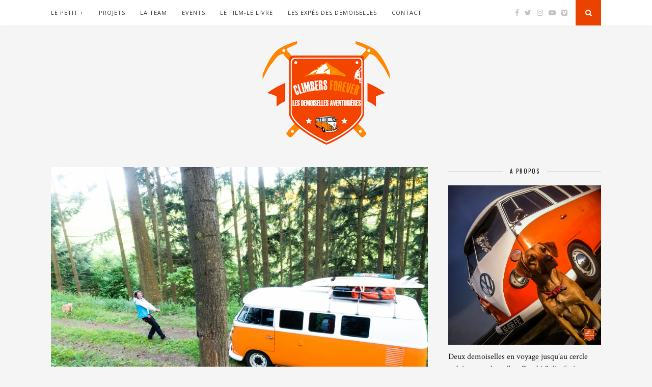

--- FILE ---
content_type: text/html; charset=UTF-8
request_url: http://www.climbersforever.com/le-coup-de-la-panne/
body_size: 9934
content:
<!DOCTYPE html>
<html lang="fr-FR"
	prefix="og: https://ogp.me/ns#" >
<head>

	<meta charset="UTF-8">
	<meta http-equiv="X-UA-Compatible" content="IE=edge">
	<meta name="viewport" content="width=device-width, initial-scale=1">

	<title>Le coup de la panne ! | Climbers Forever</title>

	<link rel="profile" href="http://gmpg.org/xfn/11" />
	
		
	<link rel="alternate" type="application/rss+xml" title="Climbers Forever RSS Feed" href="http://www.climbersforever.com/feed/" />
	<link rel="alternate" type="application/atom+xml" title="Climbers Forever Atom Feed" href="http://www.climbersforever.com/feed/atom/" />
	<link rel="pingback" href="http://www.climbersforever.com/xmlrpc.php" />
	
	
<!-- All In One SEO Pack 3.7.0[237,290] -->
<meta name="description"  content="Les Demoiselles Aventurières roulaient tranquillement quand Amélie l&#039;air étonné dit : &quot;Je crois que nous sommes en panne d&#039;essence !!!&quot; Oh! oh! oh! &quot;Elle est" />

<meta name="keywords"  content="aventurières,climbersforever,climbing,combi,demoiselles,escalade,norway,rock,séjour lofoten,travel,trip,voyage" />

<script type="application/ld+json" class="aioseop-schema">{"@context":"https://schema.org","@graph":[{"@type":"Organization","@id":"http://www.climbersforever.com/#organization","url":"http://www.climbersforever.com/","name":"Climbers Forever","sameAs":[]},{"@type":"WebSite","@id":"http://www.climbersforever.com/#website","url":"http://www.climbersforever.com/","name":"Climbers Forever","publisher":{"@id":"http://www.climbersforever.com/#organization"}},{"@type":"WebPage","@id":"http://www.climbersforever.com/le-coup-de-la-panne/#webpage","url":"http://www.climbersforever.com/le-coup-de-la-panne/","inLanguage":"fr-FR","name":"Le coup de la panne !","isPartOf":{"@id":"http://www.climbersforever.com/#website"},"breadcrumb":{"@id":"http://www.climbersforever.com/le-coup-de-la-panne/#breadcrumblist"},"image":{"@type":"ImageObject","@id":"http://www.climbersforever.com/le-coup-de-la-panne/#primaryimage","url":"http://www.climbersforever.com/wp-content/uploads/2015/06/5.jpg","width":889,"height":667,"caption":"Betsy pleine de bonne volonté tente de tracter le Combi jusqu'à la pompe à essence "},"primaryImageOfPage":{"@id":"http://www.climbersforever.com/le-coup-de-la-panne/#primaryimage"},"datePublished":"2015-06-04T17:00:32+01:00","dateModified":"2015-12-04T21:58:48+01:00"},{"@type":"Article","@id":"http://www.climbersforever.com/le-coup-de-la-panne/#article","isPartOf":{"@id":"http://www.climbersforever.com/le-coup-de-la-panne/#webpage"},"author":{"@id":"http://www.climbersforever.com/author/amelie/#author"},"headline":"Le coup de la panne !","datePublished":"2015-06-04T17:00:32+01:00","dateModified":"2015-12-04T21:58:48+01:00","commentCount":0,"mainEntityOfPage":{"@id":"http://www.climbersforever.com/le-coup-de-la-panne/#webpage"},"publisher":{"@id":"http://www.climbersforever.com/#organization"},"articleSection":"L'Expé des Demoiselles, aventurières, climbersforever, climbing, combi, Demoiselles, Escalade, Norway, rock, séjour lofoten, travel, trip, voyage","image":{"@type":"ImageObject","@id":"http://www.climbersforever.com/le-coup-de-la-panne/#primaryimage","url":"http://www.climbersforever.com/wp-content/uploads/2015/06/5.jpg","width":889,"height":667,"caption":"Betsy pleine de bonne volonté tente de tracter le Combi jusqu'à la pompe à essence "}},{"@type":"Person","@id":"http://www.climbersforever.com/author/amelie/#author","name":"Les Demoiselles Aventurières","sameAs":["lesdemoisellesaventurieres","ForeverClimbers"]},{"@type":"BreadcrumbList","@id":"http://www.climbersforever.com/le-coup-de-la-panne/#breadcrumblist","itemListElement":[{"@type":"ListItem","position":1,"item":{"@type":"WebPage","@id":"http://www.climbersforever.com/","url":"http://www.climbersforever.com/","name":"Climbers Forever | Les Demoiselles Aventurières"}},{"@type":"ListItem","position":2,"item":{"@type":"WebPage","@id":"http://www.climbersforever.com/le-coup-de-la-panne/","url":"http://www.climbersforever.com/le-coup-de-la-panne/","name":"Le coup de la panne !"}}]}]}</script>
<link rel="canonical" href="http://www.climbersforever.com/le-coup-de-la-panne/" />
<meta property="og:type" content="object" />
<meta property="og:title" content="Le coup de la panne ! | Climbers Forever" />
<meta property="og:description" content="Les Demoiselles Aventurières roulaient tranquillement quand Amélie l&#039;air étonné dit : &quot;Je crois que nous sommes en panne d&#039;essence !!!&quot; Oh! oh! oh! &quot;Elle est pleine de ressour" />
<meta property="og:url" content="http://www.climbersforever.com/le-coup-de-la-panne/" />
<meta property="og:site_name" content="Climbers Forever" />
<meta property="og:image" content="http://www.climbersforever.com/wp-content/plugins/all-in-one-seo-pack/images/default-user-image.png" />
<meta name="twitter:card" content="summary" />
<meta name="twitter:title" content="Le coup de la panne ! | Climbers Forever" />
<meta name="twitter:description" content="Les Demoiselles Aventurières roulaient tranquillement quand Amélie l&#039;air étonné dit : &quot;Je crois que nous sommes en panne d&#039;essence !!!&quot; Oh! oh! oh! &quot;Elle est pleine de ressour" />
<meta name="twitter:image" content="http://www.climbersforever.com/wp-content/plugins/all-in-one-seo-pack/images/default-user-image.png" />
<!-- All In One SEO Pack -->
<link rel='dns-prefetch' href='//maxcdn.bootstrapcdn.com' />
<link rel='dns-prefetch' href='//fonts.googleapis.com' />
<link rel='dns-prefetch' href='//s.w.org' />
<link rel="alternate" type="application/rss+xml" title="Climbers Forever &raquo; Flux" href="http://www.climbersforever.com/feed/" />
<link rel="alternate" type="application/rss+xml" title="Climbers Forever &raquo; Flux des commentaires" href="http://www.climbersforever.com/comments/feed/" />
<link rel="alternate" type="application/rss+xml" title="Climbers Forever &raquo; Le coup de la panne ! Flux des commentaires" href="http://www.climbersforever.com/le-coup-de-la-panne/feed/" />
		<script type="text/javascript">
			window._wpemojiSettings = {"baseUrl":"https:\/\/s.w.org\/images\/core\/emoji\/13.0.0\/72x72\/","ext":".png","svgUrl":"https:\/\/s.w.org\/images\/core\/emoji\/13.0.0\/svg\/","svgExt":".svg","source":{"concatemoji":"http:\/\/www.climbersforever.com\/wp-includes\/js\/wp-emoji-release.min.js?ver=5.5.17"}};
			!function(e,a,t){var n,r,o,i=a.createElement("canvas"),p=i.getContext&&i.getContext("2d");function s(e,t){var a=String.fromCharCode;p.clearRect(0,0,i.width,i.height),p.fillText(a.apply(this,e),0,0);e=i.toDataURL();return p.clearRect(0,0,i.width,i.height),p.fillText(a.apply(this,t),0,0),e===i.toDataURL()}function c(e){var t=a.createElement("script");t.src=e,t.defer=t.type="text/javascript",a.getElementsByTagName("head")[0].appendChild(t)}for(o=Array("flag","emoji"),t.supports={everything:!0,everythingExceptFlag:!0},r=0;r<o.length;r++)t.supports[o[r]]=function(e){if(!p||!p.fillText)return!1;switch(p.textBaseline="top",p.font="600 32px Arial",e){case"flag":return s([127987,65039,8205,9895,65039],[127987,65039,8203,9895,65039])?!1:!s([55356,56826,55356,56819],[55356,56826,8203,55356,56819])&&!s([55356,57332,56128,56423,56128,56418,56128,56421,56128,56430,56128,56423,56128,56447],[55356,57332,8203,56128,56423,8203,56128,56418,8203,56128,56421,8203,56128,56430,8203,56128,56423,8203,56128,56447]);case"emoji":return!s([55357,56424,8205,55356,57212],[55357,56424,8203,55356,57212])}return!1}(o[r]),t.supports.everything=t.supports.everything&&t.supports[o[r]],"flag"!==o[r]&&(t.supports.everythingExceptFlag=t.supports.everythingExceptFlag&&t.supports[o[r]]);t.supports.everythingExceptFlag=t.supports.everythingExceptFlag&&!t.supports.flag,t.DOMReady=!1,t.readyCallback=function(){t.DOMReady=!0},t.supports.everything||(n=function(){t.readyCallback()},a.addEventListener?(a.addEventListener("DOMContentLoaded",n,!1),e.addEventListener("load",n,!1)):(e.attachEvent("onload",n),a.attachEvent("onreadystatechange",function(){"complete"===a.readyState&&t.readyCallback()})),(n=t.source||{}).concatemoji?c(n.concatemoji):n.wpemoji&&n.twemoji&&(c(n.twemoji),c(n.wpemoji)))}(window,document,window._wpemojiSettings);
		</script>
		<style type="text/css">
img.wp-smiley,
img.emoji {
	display: inline !important;
	border: none !important;
	box-shadow: none !important;
	height: 1em !important;
	width: 1em !important;
	margin: 0 .07em !important;
	vertical-align: -0.1em !important;
	background: none !important;
	padding: 0 !important;
}
</style>
	<link rel='stylesheet' id='wp-block-library-css'  href='http://www.climbersforever.com/wp-includes/css/dist/block-library/style.min.css?ver=5.5.17' type='text/css' media='all' />
<style id='wp-block-library-inline-css' type='text/css'>
.has-text-align-justify{text-align:justify;}
</style>
<link rel='stylesheet' id='contact-form-7-css'  href='http://www.climbersforever.com/wp-content/plugins/contact-form-7/includes/css/styles.css?ver=5.2.2' type='text/css' media='all' />
<link rel='stylesheet' id='jr-insta-styles-css'  href='http://www.climbersforever.com/wp-content/plugins/instagram-slider-widget/assets/css/jr-insta.css?ver=1.7.13' type='text/css' media='all' />
<link rel='stylesheet' id='sp_style-css'  href='http://www.climbersforever.com/wp-content/themes/florence/style.css?ver=5.5.17' type='text/css' media='all' />
<link rel='stylesheet' id='bxslider-css-css'  href='http://www.climbersforever.com/wp-content/themes/florence/css/jquery.bxslider.css?ver=5.5.17' type='text/css' media='all' />
<link rel='stylesheet' id='slicknav-css-css'  href='http://www.climbersforever.com/wp-content/themes/florence/css/slicknav.css?ver=5.5.17' type='text/css' media='all' />
<link rel='stylesheet' id='font-awesome-css'  href='//maxcdn.bootstrapcdn.com/font-awesome/4.2.0/css/font-awesome.min.css?ver=5.5.17' type='text/css' media='all' />
<link rel='stylesheet' id='responsive-css'  href='http://www.climbersforever.com/wp-content/themes/florence/css/responsive.css?ver=5.5.17' type='text/css' media='all' />
<link rel='stylesheet' id='default_headings_font-css'  href='http://fonts.googleapis.com/css?family=Oswald%3A400%2C700&#038;ver=5.5.17' type='text/css' media='all' />
<link rel='stylesheet' id='default_para_font-css'  href='http://fonts.googleapis.com/css?family=Crimson+Text%3A400%2C700%2C400italic%2C700italic&#038;ver=5.5.17' type='text/css' media='all' />
<link rel='stylesheet' id='default_body_font-css'  href='http://fonts.googleapis.com/css?family=Open+Sans%3A400italic%2C700italic%2C400%2C700&#038;subset=cyrillic%2Clatin&#038;ver=5.5.17' type='text/css' media='all' />
<link rel='stylesheet' id='wis_font-awesome-css'  href='https://maxcdn.bootstrapcdn.com/font-awesome/4.7.0/css/font-awesome.min.css?ver=5.5.17' type='text/css' media='all' />
<link rel='stylesheet' id='wis_instag-slider-css'  href='http://www.climbersforever.com/wp-content/plugins/instagram-slider-widget/assets/css/instag-slider.css?ver=1.7.13' type='text/css' media='all' />
<link rel='stylesheet' id='wis_wis-header-css'  href='http://www.climbersforever.com/wp-content/plugins/instagram-slider-widget/assets/css/wis-header.css?ver=1.7.13' type='text/css' media='all' />
<link rel='stylesheet' id='redux-google-fonts-css'  href='http://fonts.googleapis.com/css?family=Lato%3A700%2C400&#038;ver=1431554143' type='text/css' media='all' />
<link rel='stylesheet' id='jetpack_css-css'  href='http://www.climbersforever.com/wp-content/plugins/jetpack/css/jetpack.css?ver=8.9.4' type='text/css' media='all' />
<link rel='stylesheet' id='lightboxStyle-css'  href='http://www.climbersforever.com/wp-content/plugins/lightbox-plus/css/elegant/colorbox.min.css?ver=2.7.2' type='text/css' media='screen' />
<script type='text/javascript' src='http://www.climbersforever.com/wp-includes/js/jquery/jquery.js?ver=1.12.4-wp' id='jquery-core-js'></script>
<script type='text/javascript' src='http://www.climbersforever.com/wp-content/plugins/instagram-slider-widget/assets/js/jquery.flexslider-min.js?ver=1.7.13' id='wis_jquery-pllexi-slider-js'></script>
<link rel="https://api.w.org/" href="http://www.climbersforever.com/wp-json/" /><link rel="alternate" type="application/json" href="http://www.climbersforever.com/wp-json/wp/v2/posts/292" /><link rel="EditURI" type="application/rsd+xml" title="RSD" href="http://www.climbersforever.com/xmlrpc.php?rsd" />
<link rel="wlwmanifest" type="application/wlwmanifest+xml" href="http://www.climbersforever.com/wp-includes/wlwmanifest.xml" /> 
<link rel='prev' title='L&rsquo;esprit Combi un jour, l&rsquo;esprit Combi toujours' href='http://www.climbersforever.com/lesprit-combi-un-jour-lesprit-combi-toujours/' />
<link rel='next' title='Une avancée toute en couleurs' href='http://www.climbersforever.com/une-avancee-toute-en-couleur/' />
<meta name="generator" content="WordPress 5.5.17" />
<link rel='shortlink' href='http://www.climbersforever.com/?p=292' />
<link rel="alternate" type="application/json+oembed" href="http://www.climbersforever.com/wp-json/oembed/1.0/embed?url=http%3A%2F%2Fwww.climbersforever.com%2Fle-coup-de-la-panne%2F" />
<link rel="alternate" type="text/xml+oembed" href="http://www.climbersforever.com/wp-json/oembed/1.0/embed?url=http%3A%2F%2Fwww.climbersforever.com%2Fle-coup-de-la-panne%2F&#038;format=xml" />
<style type='text/css'>img#wpstats{display:none}</style>    <style type="text/css">
	
		#logo { padding:30px 0 40px; }
		
				.menu li a, .slicknav_nav a { color:#333333; }		.menu li.current-menu-item a, .menu li.current_page_item a, .menu li a:hover {  color:#ea4300; }
		.slicknav_nav a:hover { color:#ea4300; background:none; }
		
		.menu .sub-menu, .menu .children { background: ; }
		ul.menu ul a, .menu ul ul a {  color:#333333; }
		ul.menu ul a:hover, .menu ul ul a:hover { color: ; background:#ea4307; }
		
		#top-social a i { color:; }
		#top-social a:hover i { color:#ea4300 }
		
		#top-search a { background:#ea4300 }
		#top-search a { color: }
		
		#footer-instagram { background:; }
		#footer-instagram h4.block-heading { color:; }
		
		#footer-social { background:#ea4300; }
		#footer-social a i { color:#ea4300; background:; }
		#footer-social a { color:; }
		
		#footer-copyright { color:#333333; background:;  }
		
		.widget-heading { color:; }
		.widget-heading > span:before, .widget-heading > span:after { border-color: ; }
		
		.widget-social a i { color:; background:#ea4300; }
		
		a, .author-content a.author-social:hover { color:#ea4300; }
		.more-button:hover, .post-share a i:hover, .post-pagination a:hover, .pagination a:hover, .widget .tagcloud a { background:#ea4300; }
		.more-button:hover, .post-share a i:hover { border-color:#ea4300;  }
		.post-entry blockquote { border-color:#ea4300; }		
				
				
    </style>
    	
</head>

<body class="post-template-default single single-post postid-292 single-format-standard">
	
	<div id="top-bar">
		
		<div class="container">
			
			<div id="navigation-wrapper">
				<ul id="menu-menu-1" class="menu"><li id="menu-item-128" class="menu-item menu-item-type-custom menu-item-object-custom menu-item-home menu-item-has-children menu-item-128"><a href="http://www.climbersforever.com">Le petit +</a>
<ul class="sub-menu">
	<li id="menu-item-1092" class="menu-item menu-item-type-post_type menu-item-object-post menu-item-1092"><a href="http://www.climbersforever.com/faire-un-tour-avec-le-combi-des-demoiselles/">Partir avec le Combi des Demoiselles</a></li>
</ul>
</li>
<li id="menu-item-78" class="menu-item menu-item-type-post_type menu-item-object-page menu-item-has-children menu-item-78"><a href="http://www.climbersforever.com/le-projet/">Projets</a>
<ul class="sub-menu">
	<li id="menu-item-1213" class="menu-item menu-item-type-post_type menu-item-object-page menu-item-1213"><a href="http://www.climbersforever.com/le-projet/projet-2021/">NOUVEAU Canada 2021 &#8211; Fleur de lotus</a></li>
	<li id="menu-item-1214" class="menu-item menu-item-type-post_type menu-item-object-page menu-item-1214"><a href="http://www.climbersforever.com/le-projet/">Norvège 2015 &#8211; 10 000 km en combi</a></li>
</ul>
</li>
<li id="menu-item-72" class="menu-item menu-item-type-post_type menu-item-object-page menu-item-has-children menu-item-72"><a href="http://www.climbersforever.com/une-team-100-feminine/">La team</a>
<ul class="sub-menu">
	<li id="menu-item-1224" class="menu-item menu-item-type-post_type menu-item-object-page menu-item-1224"><a href="http://www.climbersforever.com/une-team-100-feminine/">La team 2021</a></li>
	<li id="menu-item-1225" class="menu-item menu-item-type-post_type menu-item-object-page menu-item-1225"><a href="http://www.climbersforever.com/une-team-100-feminine/">La team féminine 2015</a></li>
</ul>
</li>
<li id="menu-item-92" class="menu-item menu-item-type-taxonomy menu-item-object-category menu-item-has-children menu-item-92"><a href="http://www.climbersforever.com/category/evenements/">EVENTS</a>
<ul class="sub-menu">
	<li id="menu-item-1218" class="menu-item menu-item-type-taxonomy menu-item-object-category menu-item-1218"><a href="http://www.climbersforever.com/category/evenements/">NOUVEAU Évènements à venir &#8211; Fleur de lotus</a></li>
	<li id="menu-item-1215" class="menu-item menu-item-type-taxonomy menu-item-object-category menu-item-1215"><a href="http://www.climbersforever.com/category/evenements/">Évènements &#8211; 10 000 km en combi</a></li>
</ul>
</li>
<li id="menu-item-88" class="menu-item menu-item-type-taxonomy menu-item-object-category menu-item-has-children menu-item-88"><a href="http://www.climbersforever.com/category/le-film-le-livre/">Le Film-Le Livre</a>
<ul class="sub-menu">
	<li id="menu-item-1217" class="menu-item menu-item-type-taxonomy menu-item-object-category menu-item-1217"><a href="http://www.climbersforever.com/category/le-film-le-livre/">NOUVEAU Fleur de lotus, kayak escalade au féminin</a></li>
	<li id="menu-item-1216" class="menu-item menu-item-type-taxonomy menu-item-object-category menu-item-1216"><a href="http://www.climbersforever.com/category/le-film-le-livre/">10 000 km en combi, un voyage vertigineux</a></li>
</ul>
</li>
<li id="menu-item-1212" class="menu-item menu-item-type-taxonomy menu-item-object-category current-post-ancestor current-menu-parent current-post-parent menu-item-has-children menu-item-1212"><a href="http://www.climbersforever.com/category/lexpe-des-demoiselles/">Les expés des Demoiselles</a>
<ul class="sub-menu">
	<li id="menu-item-1219" class="menu-item menu-item-type-taxonomy menu-item-object-category current-post-ancestor current-menu-parent current-post-parent menu-item-1219"><a href="http://www.climbersforever.com/category/lexpe-des-demoiselles/">NOUVEAU Expédition 2021 &#8211; Fleur de lotus</a></li>
	<li id="menu-item-96" class="menu-item menu-item-type-taxonomy menu-item-object-category current-post-ancestor current-menu-parent current-post-parent menu-item-96"><a href="http://www.climbersforever.com/category/lexpe-des-demoiselles/">Expédition &#8211; 10 000 km en combi</a></li>
</ul>
</li>
<li id="menu-item-62" class="menu-item menu-item-type-post_type menu-item-object-page menu-item-62"><a href="http://www.climbersforever.com/contact/">Contact</a></li>
</ul>			</div>
			
			<div class="menu-mobile"></div>
			
						<div id="top-social">
				
				<a href="http://facebook.com/lesdemoisellesaventurieres" target="_blank"><i class="fa fa-facebook"></i></a>				<a href="http://twitter.com/ForeverClimbers" target="_blank"><i class="fa fa-twitter"></i></a>				<a href="http://instagram.com/climbers_forever" target="_blank"><i class="fa fa-instagram"></i></a>																				<a href="http://youtube.com/CreacidesignTV" target="_blank"><i class="fa fa-youtube-play"></i></a>												<a href="http://vimeo.com/climbersforever" target="_blank"><i class="fa fa-vimeo-square"></i></a>												
			</div>
						
						<div id="top-search">
					<a href="#"><i class="fa fa-search"></i></a>
			</div>
			<div class="show-search">
				<form role="search" method="get" id="searchform" action="http://www.climbersforever.com/">
    <div>
		<input type="text" placeholder="Saisissez votre recherche" name="s" id="s" />
	 </div>
</form>			</div>
						
		</div>
	
	</div>
	
	<header id="header">
	
		<div class="container">
			
			<div id="logo">
				
									
											<h2><a href="http://www.climbersforever.com"><img src="http://www.climbersforever.com/wp-content/uploads/2015/05/logo-250x204.png" alt="Climbers Forever" /></a></h2>
										
								
			</div>
			
		</div>
		
	</header>	
	<div class="container">
		
		<div id="content">
		
			<div id="main" >
			
										
					<article id="post-292" class="post-292 post type-post status-publish format-standard has-post-thumbnail hentry category-lexpe-des-demoiselles tag-aventurieres tag-climbersforever tag-climbing tag-combi tag-demoiselles tag-escalade tag-norway tag-rock tag-sejour-lofoten tag-travel tag-trip tag-voyage">
					
			
						<div class="post-img">
			<a href="http://www.climbersforever.com/le-coup-de-la-panne/"><img width="889" height="667" src="http://www.climbersforever.com/wp-content/uploads/2015/06/5.jpg" class="attachment-full-thumb size-full-thumb wp-post-image" alt="" loading="lazy" srcset="http://www.climbersforever.com/wp-content/uploads/2015/06/5.jpg 889w, http://www.climbersforever.com/wp-content/uploads/2015/06/5-300x225.jpg 300w" sizes="(max-width: 889px) 100vw, 889px" /></a>
		</div>
						
		
	<div class="post-header">
		
				<span class="cat"><a href="http://www.climbersforever.com/category/lexpe-des-demoiselles/" rel="category tag">L'Expé des Demoiselles</a></span>
				
					<h1>Le coup de la panne !</h1>
				
	</div>
	
	<div class="post-entry">
		
		<p>Les Demoiselles Aventurières roulaient tranquillement quand Amélie l&rsquo;air étonné dit : « Je crois que nous sommes en panne d&rsquo;essence !!! » Oh! oh! oh! « Elle est pleine de ressources cette Amélie ! ». Mais elle n&rsquo;a toujours un puits de pétrole à demeure et les efforts de Betsy pour tenter d&rsquo;évacuer le Combi jusqu&rsquo;à la prochaine pompe à essence n&rsquo;ont pas abouti et Gaïa ne leur a pas été d&rsquo;une grande utilité. Amélie facilita le dépannage &#8230; Y&rsquo;a pas de problème y&rsquo;a que des solutions !</p>
<div id="attachment_294" style="width: 669px" class="wp-caption aligncenter"><a href="http://www.climbersforever.com/wp-content/uploads/2015/06/5bis.jpg" rel="lightbox[292]" title="Le coup de la panne !"><img aria-describedby="caption-attachment-294" loading="lazy" class="size-full wp-image-294" src="http://www.climbersforever.com/wp-content/uploads/2015/06/5bis.jpg" alt="Quelques litres d'essence dans le Combi et s'est reparti" width="659" height="667" srcset="http://www.climbersforever.com/wp-content/uploads/2015/06/5bis.jpg 659w, http://www.climbersforever.com/wp-content/uploads/2015/06/5bis-296x300.jpg 296w" sizes="(max-width: 659px) 100vw, 659px" /></a><p id="caption-attachment-294" class="wp-caption-text">Quelques litres d&rsquo;essence dans le Combi et c&rsquo;est reparti mes jolies !!!</p></div>
<p>Suite à cela, les Demoiselles Aventurières se sont aperçues qu&rsquo;un enjoliveur manquait à l&rsquo;appel. Le Combi repartira sur trois pattes 🙁</p>
		
				
									<div class="post-tags">
				<a href="http://www.climbersforever.com/tag/aventurieres/" rel="tag">aventurières</a><a href="http://www.climbersforever.com/tag/climbersforever/" rel="tag">climbersforever</a><a href="http://www.climbersforever.com/tag/climbing/" rel="tag">climbing</a><a href="http://www.climbersforever.com/tag/combi/" rel="tag">combi</a><a href="http://www.climbersforever.com/tag/demoiselles/" rel="tag">Demoiselles</a><a href="http://www.climbersforever.com/tag/escalade/" rel="tag">Escalade</a><a href="http://www.climbersforever.com/tag/norway/" rel="tag">Norway</a><a href="http://www.climbersforever.com/tag/rock/" rel="tag">rock</a><a href="http://www.climbersforever.com/tag/sejour-lofoten/" rel="tag">séjour lofoten</a><a href="http://www.climbersforever.com/tag/travel/" rel="tag">travel</a><a href="http://www.climbersforever.com/tag/trip/" rel="tag">trip</a><a href="http://www.climbersforever.com/tag/voyage/" rel="tag">voyage</a>			</div>
			
						
	</div>
	
	<div class="post-meta">
		
		<span class="meta-info">
			
						4 juin 2015						
						par <a href="http://www.climbersforever.com/author/amelie/" title="Articles par Les Demoiselles Aventurières" rel="author">Les Demoiselles Aventurières</a>						
		</span>
		
				<div class="post-share">
			
			<a target="_blank" href="https://www.facebook.com/sharer/sharer.php?u=http://www.climbersforever.com/le-coup-de-la-panne/"><i class="fa fa-facebook"></i></a>
			<a target="_blank" href="https://twitter.com/home?status=Check%20out%20this%20article:%20Le+coup+de+la+panne+%21%20-%20http://www.climbersforever.com/le-coup-de-la-panne/"><i class="fa fa-twitter"></i></a>
						<a target="_blank" data-pin-do="skipLink" href="https://pinterest.com/pin/create/button/?url=http://www.climbersforever.com/le-coup-de-la-panne/&media=http://www.climbersforever.com/wp-content/uploads/2015/06/5.jpg&description=Le coup de la panne !"><i class="fa fa-pinterest"></i></a>
			<a target="_blank" href="https://plus.google.com/share?url=http://www.climbersforever.com/le-coup-de-la-panne/"><i class="fa fa-google-plus"></i></a>
			<a href="http://www.climbersforever.com/le-coup-de-la-panne/#comments_wrapper"><i class="fa fa-comments"></i></a>			
		</div>
				
	</div>
	
				<div class="post-author">
		
	<div class="author-img">
			</div>
	
	<div class="author-content">
		<h5><a href="http://www.climbersforever.com/author/amelie/" title="Articles par Les Demoiselles Aventurières" rel="author">Les Demoiselles Aventurières</a></h5>
		<p>Notre amitié est née au pied d'une voie d'escalade, une rencontre peu commune !! Dès l'instant de la rencontre, nous avons pu remarquer de nombreuses passions communes, entre voyages, sports et nature... Suite à cela, nous avons partagé de nombreux moments à dépasser nos limites.</p>
		<a target="_blank" class="author-social" href="http://facebook.com/lesdemoisellesaventurieres"><i class="fa fa-facebook"></i></a>		<a target="_blank" class="author-social" href="http://twitter.com/ForeverClimbers"><i class="fa fa-twitter"></i></a>		<a target="_blank" class="author-social" href="http://instagram.com/climbers_forever"><i class="fa fa-instagram"></i></a>							</div>
	
</div>			
				<div class="post-pagination">
	
		
		<span class="pagi-prev"><a href="http://www.climbersforever.com/lesprit-combi-un-jour-lesprit-combi-toujours/"><i class="fa fa-angle-double-left"></i> Article précédent</a></span>
		
		<span class="pagi-next"><a href="http://www.climbersforever.com/une-avancee-toute-en-couleur/">Article suivant <i class="fa fa-angle-double-right"></i></a></span>
		
</div>			
</article>

			<div class="post-related"><h4 class="block-heading">Vous aimerez aussi</h4>
						<div class="item-related">
					
										<a href="http://www.climbersforever.com/4000-kms-depuis-la-savoie-les-voici-aux-lofoten-in-the-north-of-norway/"><img width="500" height="380" src="http://www.climbersforever.com/wp-content/uploads/2015/06/19bisbis-500x380.jpg" class="attachment-misc-thumb size-misc-thumb wp-post-image" alt="" loading="lazy" /></a>
										
					<h3><a href="http://www.climbersforever.com/4000-kms-depuis-la-savoie-les-voici-aux-lofoten-in-the-north-of-norway/">4000 kms depuis La Savoie, les voici aux Lofoten in the North of Norway!!!!</a></h3>
					<span class="date">24 juin 2015</span>
					
				</div>
						<div class="item-related">
					
										<a href="http://www.climbersforever.com/des-grandes-voies-bien-meritees-pour-nos-demmoiselles/"><img width="500" height="380" src="http://www.climbersforever.com/wp-content/uploads/2015/07/33-500x380.jpg" class="attachment-misc-thumb size-misc-thumb wp-post-image" alt="" loading="lazy" /></a>
										
					<h3><a href="http://www.climbersforever.com/des-grandes-voies-bien-meritees-pour-nos-demmoiselles/">Des grandes voies bien méritées pour nos Demoiselles</a></h3>
					<span class="date">19 juillet 2015</span>
					
				</div>
						<div class="item-related">
					
										<a href="http://www.climbersforever.com/lesprit-combi-un-jour-lesprit-combi-toujours/"><img width="500" height="380" src="http://www.climbersforever.com/wp-content/uploads/2015/06/4bisbis-500x380.jpg" class="attachment-misc-thumb size-misc-thumb wp-post-image" alt="" loading="lazy" /></a>
										
					<h3><a href="http://www.climbersforever.com/lesprit-combi-un-jour-lesprit-combi-toujours/">L&rsquo;esprit Combi un jour, l&rsquo;esprit Combi toujours</a></h3>
					<span class="date">3 juin 2015</span>
					
				</div>
		</div>
<div class="post-comments" id="comments_wrapper">
	
	<h4 class="block-heading">Aucun commentaire</h4><div class='comments'></div><div id='comments_pagination'></div>	<div id="respond" class="comment-respond">
		<h3 id="reply-title" class="comment-reply-title">Commenter <small><a rel="nofollow" id="cancel-comment-reply-link" href="/le-coup-de-la-panne/#respond" style="display:none;">Annuler</a></small></h3><form action="http://www.climbersforever.com/wp-comments-post.php" method="post" id="commentform" class="comment-form"><p class="comment-form-comment"><textarea id="comment" name="comment" cols="45" rows="8" aria-required="true"></textarea></p><p class="comment-form-author"><label for="author">Nom <span class="required">*</span></label> <input id="author" name="author" type="text" value="" size="30" maxlength="245" required='required' /></p>
<p class="comment-form-email"><label for="email">Adresse de messagerie <span class="required">*</span></label> <input id="email" name="email" type="text" value="" size="30" maxlength="100" required='required' /></p>
<p class="comment-form-url"><label for="url">Site web</label> <input id="url" name="url" type="text" value="" size="30" maxlength="200" /></p>
<p class="comment-form-cookies-consent"><input id="wp-comment-cookies-consent" name="wp-comment-cookies-consent" type="checkbox" value="yes" /> <label for="wp-comment-cookies-consent">Enregistrer mon nom, mon e-mail et mon site web dans le navigateur pour mon prochain commentaire.</label></p>
<p class="form-submit"><input name="submit" type="submit" id="submit" class="submit" value="Envoyer" /> <input type='hidden' name='comment_post_ID' value='292' id='comment_post_ID' />
<input type='hidden' name='comment_parent' id='comment_parent' value='0' />
</p><p style="display: none;"><input type="hidden" id="akismet_comment_nonce" name="akismet_comment_nonce" value="06916dd7b6" /></p><p style="display: none;"><input type="hidden" id="ak_js" name="ak_js" value="102"/></p></form>	</div><!-- #respond -->
	

</div> <!-- end comments div -->
						
								
							
			</div>
			
<aside id="sidebar">
	
	<div id="solopine_about_widget-3" class="widget solopine_about_widget"><h4 class="widget-heading"><span>A propos</span></h4>			
			<div class="about-widget">
			
						<img src="http://www.climbersforever.com/wp-content/uploads/2015/05/Climbers-Forever-5.jpg" alt="A propos" />
						
						<p>Deux demoiselles en voyage jusqu'au cercle polaire au volant d'un Combi Split, fusionnant liberté, escalade et sensations !</p>
				
			
			</div>
			
		</div><div id="text-3" class="widget widget_text"><h4 class="widget-heading"><span>Soutenez-nous !</span></h4>			<div class="textwidget"><div align="center"><a href="https://www.paypal.com/cgi-bin/webscr?cmd=_donations&business=CJXZF7F9GRABQ&lc=FR&currency_code=EUR&bn=PP%2dDonationsBF%3abtn_donate_LG%2egif%3aNonHosted" target="_blank" rel="noopener noreferrer"><img src="http://www.climbersforever.com/wp-content/uploads/2015/05/don.png"></a></div></div>
		</div><div id="text-6" class="widget widget_text"><h4 class="widget-heading"><span>Commandez le livre</span></h4>			<div class="textwidget"><form action="https://www.paypal.com/cgi-bin/webscr" method="post" target="_top">
<input type="hidden" name="cmd" value="_s-xclick"><br />
<input type="hidden" name="encrypted" value="-----BEGIN [base64]/fgNCjxClBGyqppG0WyLjNp/yx7NnxWJfxwLvdpIztfNfQaC2OuGHKF0CWe+bcGQEluiGTxoDXulqiBNQE0TwJcCtGVGCuDmfv2IokHwFac2srz7S/ErltHomsfA1eLtfy4sZV/8Fdx8SNpmQJ7cFZi0xrHDfbGVaTELMAkGBSsOAwIaBQAwgfwGCSqGSIb3DQEHATAUBggqhkiG9w0DBwQI+zHRTK58qOaAgdiaOhHrcLxNEn4me0t0DphjrsF7uuIXEp8YK4MyUo9f33id9ds2mjrnoTVXqGxLgvx3Mf7ci7E4OfjbVwjBY5DExAj2+BcuWw/jGnHELUm56MiLyEPSqogXk7+ealf1d+i5wy1IyDkoMT4fbecw/UcoR910RlJgsGe6c9tKEyCMixLjouIdCxYgUa+UMRJ/zm6FSRQCcsfI8bH7aqFBq6PNOA/88Ew5bOJl4SMOTRHq5nyQxZZpWkVQ9f2d12HUnOzkdcB4IYjmsPFnUwTXCFKAw/[base64]/hJl66/RGqrj5rFb08sAABNTzDTiqqNpJeBsYs/[base64]/MA0GCSqGSIb3DQEBBQUAA4GBAIFfOlaagFrl71+jq6OKidbWFSE+Q4FqROvdgIONth+8kSK//Y/4ihuE4Ymvzn5ceE3S/[base64]/I3R7X2aAmhvFFv8GyEQj16g4npc6tttBTCVWlyzgHlh9/E2EJjxe220BrDv6gV3yUKwF5lamie66AluopVjjBsIK+BWhpvCd+e39Wt8dn+vHt4n4aL0aTtYSBMK/LjRjlVpZIJ7O71FmkZ7ideJjnAEKn6gmYq-----END PKCS7-----
"><br />
<input type="image" src="https://www.paypalobjects.com/fr_FR/FR/i/btn/btn_buynowCC_LG.gif" border="0" name="submit" alt="PayPal, le réflexe sécurité pour payer en ligne"><br />
<img alt="" border="0" src="https://www.paypalobjects.com/fr_FR/i/scr/pixel.gif" width="1" height="1"><br />
</form>
</div>
		</div>